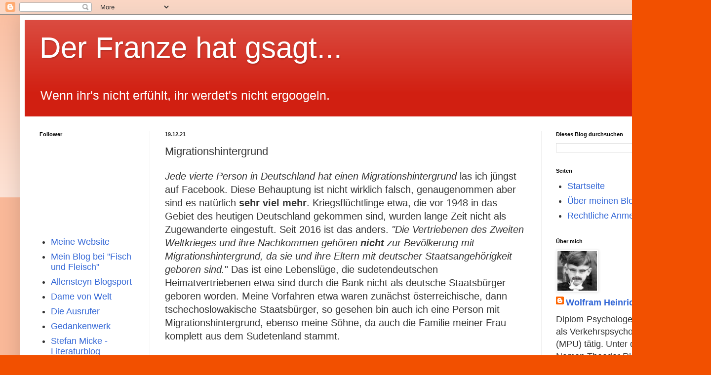

--- FILE ---
content_type: text/html; charset=UTF-8
request_url: https://www.besucherzaehler-kostenlos.de/js/counter.js.php?count=1&id=derfranzehatgsagt.blogspot.com.&start=10&design=3c
body_size: 609
content:
function amt() {var e = document.getElementById("ebsr5556uh");if (e != null && e != "" && e != false) {e.style.display = "none"; return true;} else { return false; }}amt(); var change = true;if (change == true) {document.write("<table style='display: inline;font-family: Courier New, Courier, Sans Serif;font-size: 11px;color: #666;line-height: 11px;margin: 0;padding: 0;'  border='0' cellspacing='0' cellpadding='0'><tr><th colspan=2 style='border-bottom: 1pt dotted #ccc;'><b>Besucher:</b></th></tr><tr><td>15 Min:</td><td style='text-align: right;'>1</td></tr><tr><td>Heute:</td><td style='text-align: right;'>8</td></tr><tr><td>Gestern:</td><td style='text-align: right;'>4</td></tr><tr><td>Gesamt:</td><td style='text-align: right;'>417</td></tr><tr><td>Seit:</td><td style='text-align: right;'>21.09.2025</td></tr></table>");} else {document.write("Der Counter l&auml;ft nicht mehr? Bitte &auml;ndern sie den Script-Link auf <b style='color:red;'>https://www.besucherzaehler-kostenlos.de/js/counter.js.php?design=3c&id="+window.location.hostname+"</b>. Sollten Sie weiterhin Probleme haben, senden Sie mir eine Nachricht: info@convertingpeople.de");}